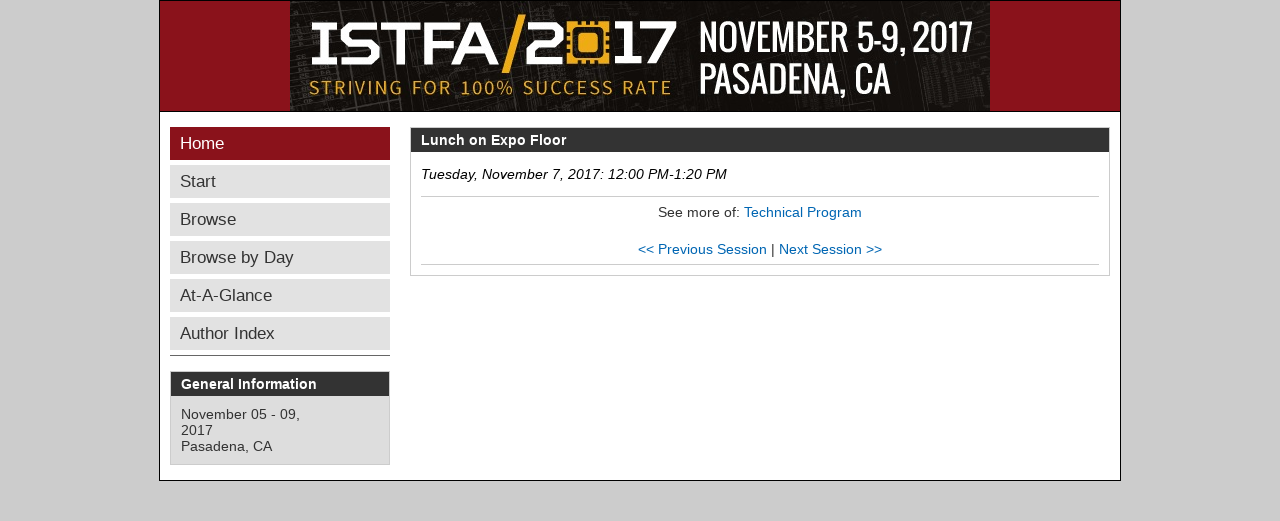

--- FILE ---
content_type: text/html; charset=UTF-8
request_url: https://asm.confex.com/asm/istfa17/webprogram/Session8663.html
body_size: 2340
content:
<!DOCTYPE html>
<html class="adapt">

	<head>
		<META http-equiv="X-UA-Compatible" content="IE=edge">
<meta name="viewport" content="width=device-width, initial-scale=1, minimum-scale=1, maximum-scale=1" />
<link href="stylesheets/reset.css" rel="stylesheet" type="text/css" />
<link href="stylesheets/adapt.css" rel="stylesheet" type="text/css" />


<link href="stylesheets/style.css" rel="stylesheet"  type="text/css" />

<script type="text/javascript">

	function hideAddressBar()
	{
	  if(!window.location.hash)
	  {
		  if(document.height < window.outerHeight)
		  {
			  document.body.style.height = (window.outerHeight + 50) + 'px';
		  }

		  setTimeout( function(){ window.scrollTo(0, 1); }, 50 );
	  }
	}

	window.addEventListener("load", function(){ if(!window.pageYOffset){ hideAddressBar(); } } );
	window.addEventListener("orientationchange", hideAddressBar );

</script>

 <link  href="/style/shared/960reset.css" rel="stylesheet" type="text/css" /> 
<script type="text/javascript">
// Edit to suit your needs.
var ADAPT_CONFIG = {
	// Where is your CSS?
	path: '/static/js/adapt/css/',

	// false = Only run once, when page first loads.
	// true = Change on window resize and page tilt.
	dynamic: true,

// Optional callback... myCallback(i, width)
	callback: function (i, width) {
		document.documentElement.id = 'range_' + i;
	},

	// First range entry is the minimum.
	// Last range entry is the maximum.
	// Separate ranges by "to" keyword.
	range: [
		'0px    to 760px  = mobile.css',
		'760px  to 980px  = 720.css',
		'980px            = 960.css'

	]
};
</script>

<script src="/static/js/adapt/js/adapt.js"></script>

<script type="text/javascript">

	function hideAddressBar() {
	  if(!window.location.hash) {

		  if(document.height < 600) {

			  document.body.style.height = (window.outerHeight + 50) + 'px';
		  }

		  setTimeout( function(){ window.scrollTo(0, 1); }, 50 );
	  }
	}

	window.addEventListener("load", function(){ if(!window.pageYOffset){ hideAddressBar(); } } );
	window.addEventListener("orientationchange", hideAddressBar );

</script>

<script type="text/javascript" src="/static/js/jquery/1/jquery.min.js"></script>

<script type="text/javascript">
	$(document).ready(function(){
		  $("button#mobilemenu").click(function(){
			$("div.mobilenav").toggle(300);
		  });
		});
</script>

<!--[if lte IE 7]>
<style type="text/css">
h4 a {position:relative; height:1%}
</style>
<![endif]-->

<!--[if lte IE 6]>
<script type="text/javascript">
   try { document.execCommand( "BackgroundImageCache", false, true); } catch(e) {};
</script>
<![endif]-->
<!--[if !lt IE 6]><!-->

<script type="text/javascript" src="/static/js/jquery/1/jquery.min.js"></script>


<script type="text/javascript" src="/static/jslib/expand_noall.js"></script>

<script type="text/javascript">
<!--//--><![CDATA[//><!--
$(function() {
	$("#steps h1.dateexpand").toggler();
	$("#steps").expandAll({
	  trigger: "h1.dateexpand",
	  ref: "h1.dateexpand",
	  showMethod: "slideDown",
	  hideMethod: "slideUp"
	});
});
$(function() {
	$("#steps h2.programexpand").toggler();
	$("#steps").expandAll({
	  trigger: "h2.programexpand",
	  ref: "h2.programexpand",
	  showMethod: "slideDown",
	  hideMethod: "slideUp"
	});
});
//--><!]]>
</script>
<!--<![endif]-->

		<title>43rd International Symposium for Testing and Failure Analysis (November 5-9, 2017): Lunch on Expo Floor</title>
		
		<meta name="citation_language" content="English">
<meta name="citation_date" content="2017/11/07">
<meta name="citation_title" content="Lunch on Expo Floor">
<meta name="citation_publisher" content="Asm">
<meta name="citation_conference_title" content="43rd International Symposium for Testing and Failure Analysis (November 5-9, 2017)">
	</head>
	
<body class="webprogram session">	
<div class="container_12 wrap">
	<div class="bannerwrapper">
		<header>
			<div class="grid_12">
				<div class="banner clearfix">
	<div class="bannerimage">
		
		<a href="http://www.asminternational.org/web/istfa-2017/home" target="_blank"><img src="images/banner.jpg" alt="43rd International Symposium for Testing and Failure Analysis (November 5-9, 2017): http://www.asminternational.org/web/istfa-2017/home"></a>
	</div>

	<h1>
		<div class="bannertitle">
			<div>43rd International Symposium for Testing and Failure Analysis (November 5-9, 2017)</div>
			<div>November 05 - 09, 2017</div>
		</div>
	</h1>
	<div class="menu">
		<button id="mobilemenu">Menu</button>
		<div class="mobilenav"><ul class="nav">
		<li class="Home"><a href="http://www.asminternational.org/web/istfa-2017/home">Home</a></li>
		<li><a href="start.html" class=" menustart"><div class="box"></div><div class="text">Start</div></a></li>

		
			<li><a href="meeting.html" class=" menubrowse"><div class="box"></div><div class="text">Browse</div></a></li>
		
		<li>
			<ul>
				
							<li><a href="meeting.html" class=""><div class="box"></div><div class="text">Browse by Day</div></a></li>
						

				

					

					

					

					
					

				
			</ul>
		</li>
		<li><a href="ataglance.html" class="menuataglance"><div class="box"></div><div class="text">At-A-Glance</div></a></li>

		 <li><a href="authora.html"
			class=" menuauthor"><div class="box"></div><div class="text">Author Index</div></a></li>


	</ul></div>
	</div>
</div>

			</div>
		</header>
	</div>
	<div class="contentwrapper">
		<div class="grid_9 push_3">
			<section>
				<div class="content">
					<h2>
	<div class="subtitle">
		
		<div class="subtext">Lunch on Expo Floor</div>
	</div>
</h2>

					

	

	<div class="datetime">Tuesday, November 7, 2017: 12:00 PM-1:20 PM</div>
	<div class="location"></div>

	

	




	
	
		



	
	
	

	<div class="media">
	
</div>


	<div class="parents">
	

	

	See more of: <a href="SYMP.html">Technical Program</a>
</div>

	
	<div class="siblings">
	
		<a href="Session8172.html">&lt;&lt; Previous Session</a>
	

	|
	
	
		<a href="Session8371.html">Next Session &gt;&gt;</a>
	
</div>


	


	

				</div>
			</section>
		</div>
		<div class="grid_3 pull_9">
			<aside>
				<nav>
					<div class="navigation" id="navigation">
	<ul class="nav">
		<li class="Home"><a href="http://www.asminternational.org/web/istfa-2017/home">Home</a></li>
		<li><a href="start.html" class=" menustart"><div class="box"></div><div class="text">Start</div></a></li>

		
			<li><a href="meeting.html" class=" menubrowse"><div class="box"></div><div class="text">Browse</div></a></li>
		
		<li>
			<ul>
				
							<li><a href="meeting.html" class=""><div class="box"></div><div class="text">Browse by Day</div></a></li>
						

				

					

					

					

					
					

				
			</ul>
		</li>
		<li><a href="ataglance.html" class="menuataglance"><div class="box"></div><div class="text">At-A-Glance</div></a></li>

		 <li><a href="authora.html"
			class=" menuauthor"><div class="box"></div><div class="text">Author Index</div></a></li>


	</ul>
</div>
				</nav>				
				<div id="sidebar">
	<a name="mtginfo" id="mtginfo"></a>
	<div class="sidebar_priority">
		<h5>General Information</h5>
		<div class="info">
			<p>November 05 - 09, 2017</p>
		</div>
		<br>
		<div class="info">
			<p>Pasadena, CA</p>
		</div>
		<div class="clearfix"></div>
		
	</div>

	<!-- BEGIN ADDITIONAL OPTIONAL SIDEBAR CONTENT ...
	<div class="sidebar">
		<h5>Additional Information</h5>
		<p>

		</p>
	</div>

	<div class="sidebar">
		<h5>Additional Information</h5>
		<ul class="location_info">
			<li></li>
			<li></li>
			<li></li>
		</ul>
	</div>
	... END ADDITIONAL OPTIONAL SIDEBAR CONTENT -->

</div>
			</aside>
		</div>
	</div>
</div>
</body>
</html>
	


--- FILE ---
content_type: text/css; charset=UTF-8
request_url: https://asm.confex.com/asm/istfa17/webprogram/stylesheets/style.css
body_size: 1196
content:
/* THIS IS WHERE YOU PUT YOUR CLIENT STYLE OVERRIDES FOR COLOR, ETC. */

/* THIS STYLESHEET WILL ONLY HAVE STYLE ATTRIBUTES WITHIN IT. TO APPLY SPECIFIC STYLES TO A CLIENT, MAKE A STYLE.CSS IN THE CLIENT STYLESHEETS DIRECTORY AND ADD IN YOUR DIVS AND CLASSES. IF THERE ARE ANY QUESTIONS, CONTACT A STYLE PERSON FOR ASSISTANCE */
 body, body.webprogram { 
	background-color: #CCCCCC;
	}
	
.wrap {
	border: 1px solid #000000;
	}
	
.banner {
	height: auto;
	background-color: #8A121B;
	text-align: center;
	border-bottom: 1px solid #000000;
	}
.banner img {
	height: auto;
	width: auto;
	}
	
.banner_image {
	height: auto;
	}

.navigation li a, .navigation li a:link, .navigation li a:visited, .navigation li a:active, .navigation li a:focus, .navigation li a:hover {
	font-weight: normal;
	background-color: #E2E2E2;
	}
	
.navigation li {
	background-color: #E2E2E2;
	border-top: none;
	margin-bottom: 5px;
	}
.navigation li.Home a, .navigation li.Home a:link, .navigation li.Home a:visited, .navigation li.Home a:active, .navigation li.Home a:focus, .navigation li.Home a:hover {	
	background-color: #8A121B;
	}

.navigation li a:hover {
	text-decoration: underline;
	color: #8A121B;
	}
	
.navigation li.Home {
	background-color: #8A121B;
	color: #FFFFFF;
	}
.navigation li.Home a:link	 {
	background-color: #8A121B;
	}
.navigation li.Home a{
	color: #FFFFFF;
	text-decoration: none;
	}
	
.navigation li.Home a:hover{
	text-decoration: underline;
	}
	
html#range_0 .banner {
	text-align: left;
	}
	
/********************************************************************************
 at a glance styles
 ****************************************************************************/
 
 .ataglance {
	width: auto;
	height: auto;
	overflow: scroll;
	}
	
#aag tr, #aag td, #aag th{
	border: 1px solid #000000;
	white-space: nowrap;
	padding: 0 5px;
	}
	#aag th {
		text-align: center;
		font-weight: bold;
		}
		#aag th.tutorial, #aag td.tutorial {
			background-color: #E2E2E2;
			}
		
.ataglance ul li {
	float: left;
	}
	.ataglance .date {
		width: 25%;
		float: left;
		}
		
.topdisplay_role, .topdisplay_people {
	font-size: 1em;
}
	

/****** BODY BACKGROUND GRADIENT ******/

/* body, body.webprogram { 	
	background: #ccc url('/static/img/bg-gradient.png') 50% 0 repeat-x;
} */

/****** ADDS SHADOWING TO ANY DIV YOU PUT THESE ATTRIBUTES IN ******/
	
	/*-webkit-box-shadow: 0px 2px 10px rgba(0, 0, 51, 0.85);
	-moz-box-shadow: 0px 2px 10px rgba(0, 0, 51, 0.85);
	box-shadow: 0px 2px 10px rgba(0, 0, 51, 0.85); */
	

/****** ADDS ROUNDED CORNERS TO ALL CORNERS OF ANY DIV YOU PUT THESE ATTRIBUTES IN ******/

	/*border-radius: 10px;
	-webkit-border-radius: 10px;
	-moz-border-radius: 10px;*/

/****** ADDS ROUNDED CORNERS TO THE BOTTOM OF ANY DIV YOU PUT THESE ATTRIBUTES IN ******/
	
	/* -moz-border-radius-bottomright: 12px;
	-moz-border-radius-bottomleft: 12px;
	border-bottom-right-radius: 10px;
	border-bottom-left-radius: 10px;
	-webkit-border-bottom-right-radius: 10px;
	-webkit-border-bottom-left-radius: 10px;
	-moz-border-bottom-right-radius: 10px;
	-moz-border-bottom-left-radius: 10px; */

/******* ADDS ROUNDED CORNERS TO THE TOP OF ANY DIV YOU PUT THESE ATTRIBUTES IN ******/

	/*border-top-right-radius: 10px;
	border-top-left-radius: 10px;
	-webkit-border-top-right-radius: 10px;
	-webkit-border-top-left-radius: 10px;
	-moz-border-top-right-radius: 10px;
	-moz-border-top-left-radius: 10px; */


/****** IF YOU WANT TO ADD A BUTTON GRADIENT TO ANY OF THE FOLLOWING HEADERS COPY THIS INTO YOUR CLIENT STLYES ******/

/*.sidebar h4, .sidebar_priority h3, .sidebar h5, .sidebar_priority h5, .content h2 {
	background:#666 url('/static/img/buttongradient.png') 50% 10% repeat-x;	
}*/



/****** IF YOU WANT TO ADD A BUTTON GRADIENT TO ANY OF THE FOLLOWING LIST ITEMS COPY THIS INTO YOUR CLIENT STLYES ******/

/*.navigation li a, .navigation li a:link, .navigation li a:visited, .navigation li a:active, .navigation li a:focus, .navigation li a:hover {
	background:#ddd url('/static/img/buttongradient.png') 50% 50% repeat-x;
}*/